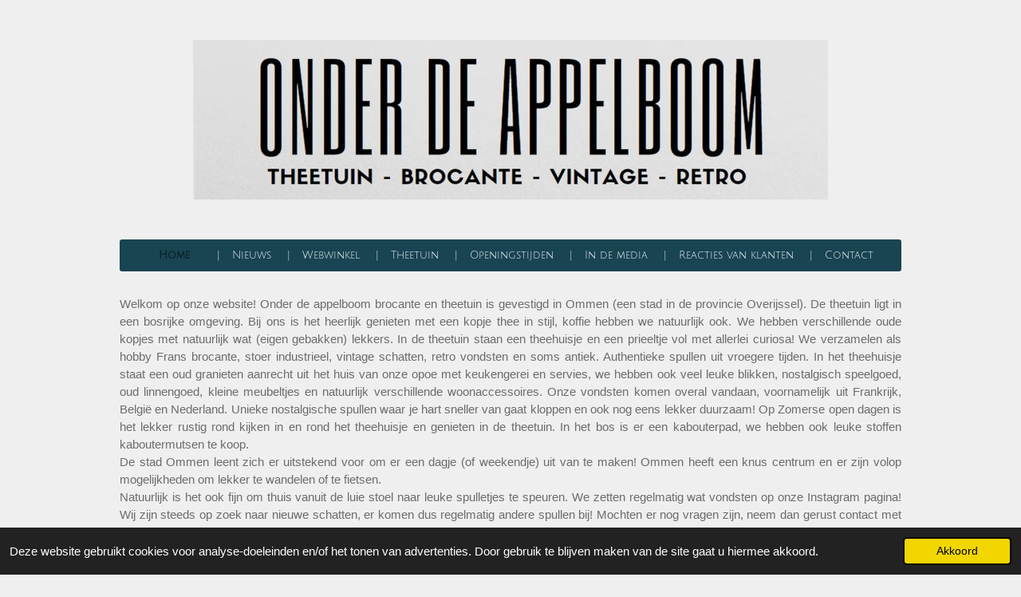

--- FILE ---
content_type: text/html; charset=UTF-8
request_url: https://www.brocante-theetuin.nl/
body_size: 8629
content:
<!DOCTYPE html>
<html lang="nl">
    <head>
        <meta http-equiv="Content-Type" content="text/html; charset=utf-8">
        <meta name="viewport" content="width=device-width, initial-scale=1.0, maximum-scale=5.0">
        <meta http-equiv="X-UA-Compatible" content="IE=edge">
        <link rel="canonical" href="https://www.brocante-theetuin.nl/">
        <link rel="sitemap" type="application/xml" href="https://www.brocante-theetuin.nl/sitemap.xml">
        <meta property="og:title" content="Onder de appelboom vintage, brocante, retro en theetuin">
        <meta property="og:url" content="https://www.brocante-theetuin.nl/">
        <base href="https://www.brocante-theetuin.nl/">
        <meta name="description" property="og:description" content="">
                <script nonce="29ef93cc41f209c67561dc02a430e9e3">
            
            window.JOUWWEB = window.JOUWWEB || {};
            window.JOUWWEB.application = window.JOUWWEB.application || {};
            window.JOUWWEB.application = {"backends":[{"domain":"jouwweb.nl","freeDomain":"jouwweb.site"},{"domain":"webador.com","freeDomain":"webadorsite.com"},{"domain":"webador.de","freeDomain":"webadorsite.com"},{"domain":"webador.fr","freeDomain":"webadorsite.com"},{"domain":"webador.es","freeDomain":"webadorsite.com"},{"domain":"webador.it","freeDomain":"webadorsite.com"},{"domain":"jouwweb.be","freeDomain":"jouwweb.site"},{"domain":"webador.ie","freeDomain":"webadorsite.com"},{"domain":"webador.co.uk","freeDomain":"webadorsite.com"},{"domain":"webador.at","freeDomain":"webadorsite.com"},{"domain":"webador.be","freeDomain":"webadorsite.com"},{"domain":"webador.ch","freeDomain":"webadorsite.com"},{"domain":"webador.ch","freeDomain":"webadorsite.com"},{"domain":"webador.mx","freeDomain":"webadorsite.com"},{"domain":"webador.com","freeDomain":"webadorsite.com"},{"domain":"webador.dk","freeDomain":"webadorsite.com"},{"domain":"webador.se","freeDomain":"webadorsite.com"},{"domain":"webador.no","freeDomain":"webadorsite.com"},{"domain":"webador.fi","freeDomain":"webadorsite.com"},{"domain":"webador.ca","freeDomain":"webadorsite.com"},{"domain":"webador.ca","freeDomain":"webadorsite.com"},{"domain":"webador.pl","freeDomain":"webadorsite.com"},{"domain":"webador.com.au","freeDomain":"webadorsite.com"},{"domain":"webador.nz","freeDomain":"webadorsite.com"}],"editorLocale":"nl-NL","editorTimezone":"Europe\/Amsterdam","editorLanguage":"nl","analytics4TrackingId":"G-E6PZPGE4QM","analyticsDimensions":[],"backendDomain":"www.jouwweb.nl","backendShortDomain":"jouwweb.nl","backendKey":"jouwweb-nl","freeWebsiteDomain":"jouwweb.site","noSsl":false,"build":{"reference":"bdb0db9"},"linkHostnames":["www.jouwweb.nl","www.webador.com","www.webador.de","www.webador.fr","www.webador.es","www.webador.it","www.jouwweb.be","www.webador.ie","www.webador.co.uk","www.webador.at","www.webador.be","www.webador.ch","fr.webador.ch","www.webador.mx","es.webador.com","www.webador.dk","www.webador.se","www.webador.no","www.webador.fi","www.webador.ca","fr.webador.ca","www.webador.pl","www.webador.com.au","www.webador.nz"],"assetsUrl":"https:\/\/assets.jwwb.nl","loginUrl":"https:\/\/www.jouwweb.nl\/inloggen","publishUrl":"https:\/\/www.jouwweb.nl\/v2\/website\/2881509\/publish-proxy","adminUserOrIp":false,"pricing":{"plans":{"lite":{"amount":"700","currency":"EUR"},"pro":{"amount":"1200","currency":"EUR"},"business":{"amount":"2400","currency":"EUR"}},"yearlyDiscount":{"price":{"amount":"0","currency":"EUR"},"ratio":0,"percent":"0%","discountPrice":{"amount":"0","currency":"EUR"},"termPricePerMonth":{"amount":"0","currency":"EUR"},"termPricePerYear":{"amount":"0","currency":"EUR"}}},"hcUrl":{"add-product-variants":"https:\/\/help.jouwweb.nl\/hc\/nl\/articles\/28594307773201","basic-vs-advanced-shipping":"https:\/\/help.jouwweb.nl\/hc\/nl\/articles\/28594268794257","html-in-head":"https:\/\/help.jouwweb.nl\/hc\/nl\/articles\/28594336422545","link-domain-name":"https:\/\/help.jouwweb.nl\/hc\/nl\/articles\/28594325307409","optimize-for-mobile":"https:\/\/help.jouwweb.nl\/hc\/nl\/articles\/28594312927121","seo":"https:\/\/help.jouwweb.nl\/hc\/nl\/sections\/28507243966737","transfer-domain-name":"https:\/\/help.jouwweb.nl\/hc\/nl\/articles\/28594325232657","website-not-secure":"https:\/\/help.jouwweb.nl\/hc\/nl\/articles\/28594252935825"}};
            window.JOUWWEB.brand = {"type":"jouwweb","name":"JouwWeb","domain":"JouwWeb.nl","supportEmail":"support@jouwweb.nl"};
                    
                window.JOUWWEB = window.JOUWWEB || {};
                window.JOUWWEB.websiteRendering = {"locale":"nl-NL","timezone":"Europe\/Amsterdam","routes":{"api\/upload\/product-field":"\/_api\/upload\/product-field","checkout\/cart":"\/winkelwagen","payment":"\/bestelling-afronden\/:publicOrderId","payment\/forward":"\/bestelling-afronden\/:publicOrderId\/forward","public-order":"\/bestelling\/:publicOrderId","checkout\/authorize":"\/winkelwagen\/authorize\/:gateway","wishlist":"\/verlanglijst"}};
                                                    window.JOUWWEB.website = {"id":2881509,"locale":"nl-NL","enabled":true,"title":"Onder de appelboom vintage, brocante, retro en theetuin","hasTitle":true,"roleOfLoggedInUser":null,"ownerLocale":"nl-NL","plan":"pro","freeWebsiteDomain":"jouwweb.site","backendKey":"jouwweb-nl","currency":"EUR","defaultLocale":"nl-NL","url":"https:\/\/www.brocante-theetuin.nl\/","homepageSegmentId":11367343,"category":"website","isOffline":false,"isPublished":true,"locales":["nl-NL"],"allowed":{"ads":false,"credits":true,"externalLinks":true,"slideshow":true,"customDefaultSlideshow":true,"hostedAlbums":true,"moderators":true,"mailboxQuota":1,"statisticsVisitors":true,"statisticsDetailed":true,"statisticsMonths":1,"favicon":true,"password":true,"freeDomains":0,"freeMailAccounts":1,"canUseLanguages":false,"fileUpload":true,"legacyFontSize":false,"webshop":true,"products":10,"imageText":false,"search":true,"audioUpload":true,"videoUpload":0,"allowDangerousForms":false,"allowHtmlCode":true,"mobileBar":true,"sidebar":false,"poll":false,"allowCustomForms":true,"allowBusinessListing":true,"allowCustomAnalytics":true,"allowAccountingLink":true,"digitalProducts":false,"sitemapElement":false},"mobileBar":{"enabled":false,"theme":"accent","email":{"active":true},"location":{"active":true},"phone":{"active":true},"whatsapp":{"active":false},"social":{"active":false,"network":"facebook"}},"webshop":{"enabled":false,"currency":"EUR","taxEnabled":false,"taxInclusive":true,"vatDisclaimerVisible":false,"orderNotice":null,"orderConfirmation":null,"freeShipping":false,"freeShippingAmount":"0.00","shippingDisclaimerVisible":false,"pickupAllowed":false,"couponAllowed":false,"detailsPageAvailable":true,"socialMediaVisible":false,"termsPage":null,"termsPageUrl":null,"extraTerms":null,"pricingVisible":true,"orderButtonVisible":true,"shippingAdvanced":false,"shippingAdvancedBackEnd":false,"soldOutVisible":true,"backInStockNotificationEnabled":false,"canAddProducts":true,"nextOrderNumber":1,"allowedServicePoints":[],"sendcloudConfigured":false,"sendcloudFallbackPublicKey":"a3d50033a59b4a598f1d7ce7e72aafdf","taxExemptionAllowed":true,"invoiceComment":null,"emptyCartVisible":true,"minimumOrderPrice":null,"productNumbersEnabled":false,"wishlistEnabled":true,"hideTaxOnCart":false},"isTreatedAsWebshop":false};                            window.JOUWWEB.cart = {"products":[],"coupon":null,"shippingCountryCode":null,"shippingChoice":null,"breakdown":[]};                            window.JOUWWEB.scripts = [];                        window.parent.JOUWWEB.colorPalette = window.JOUWWEB.colorPalette;
        </script>
                <title>Onder de appelboom vintage, brocante, retro en theetuin</title>
                                                                            <meta property="og:image" content="https&#x3A;&#x2F;&#x2F;primary.jwwb.nl&#x2F;public&#x2F;o&#x2F;c&#x2F;w&#x2F;temp-cxsddjpxzwraycgexpmx&#x2F;q4h1i1&#x2F;brocantewebwinkeloverzicht.jpg">
                                    <meta name="twitter:card" content="summary_large_image">
                        <meta property="twitter:image" content="https&#x3A;&#x2F;&#x2F;primary.jwwb.nl&#x2F;public&#x2F;o&#x2F;c&#x2F;w&#x2F;temp-cxsddjpxzwraycgexpmx&#x2F;q4h1i1&#x2F;brocantewebwinkeloverzicht.jpg">
                                        <link
                rel="alternate"
                hreflang="nl"
                href="https://www.brocante-theetuin.nl/"
            >
                                            <script src="https://plausible.io/js/script.manual.js" nonce="29ef93cc41f209c67561dc02a430e9e3" data-turbo-track="reload" defer data-domain="shard9.jouwweb.nl"></script>
<link rel="stylesheet" type="text/css" href="https://gfonts.jwwb.nl/css?display=fallback&amp;family=Julius+Sans+One%3A400%2C700%2C400italic%2C700italic" nonce="29ef93cc41f209c67561dc02a430e9e3" data-turbo-track="dynamic">
<script src="https://assets.jwwb.nl/assets/build/website-rendering/nl-NL.js?bust=af8dcdef13a1895089e9" nonce="29ef93cc41f209c67561dc02a430e9e3" data-turbo-track="reload" defer></script>
<script src="https://assets.jwwb.nl/assets/website-rendering/runtime.cee983c75391f900fb05.js?bust=4ce5de21b577bc4120dd" nonce="29ef93cc41f209c67561dc02a430e9e3" data-turbo-track="reload" defer></script>
<script src="https://assets.jwwb.nl/assets/website-rendering/812.881ee67943804724d5af.js?bust=78ab7ad7d6392c42d317" nonce="29ef93cc41f209c67561dc02a430e9e3" data-turbo-track="reload" defer></script>
<script src="https://assets.jwwb.nl/assets/website-rendering/main.5cc2a9179e0462270809.js?bust=47fa63093185ee0400ae" nonce="29ef93cc41f209c67561dc02a430e9e3" data-turbo-track="reload" defer></script>
<link rel="preload" href="https://assets.jwwb.nl/assets/website-rendering/styles.c611799110a447e67981.css?bust=226f06dc4f39cd5a64cc" as="style">
<link rel="preload" href="https://assets.jwwb.nl/assets/website-rendering/fonts/icons-website-rendering/font/website-rendering.woff2?bust=bd2797014f9452dadc8e" as="font" crossorigin>
<link rel="preconnect" href="https://gfonts.jwwb.nl">
<link rel="stylesheet" type="text/css" href="https://assets.jwwb.nl/assets/website-rendering/styles.c611799110a447e67981.css?bust=226f06dc4f39cd5a64cc" nonce="29ef93cc41f209c67561dc02a430e9e3" data-turbo-track="dynamic">
<link rel="preconnect" href="https://assets.jwwb.nl">
<link rel="stylesheet" type="text/css" href="https://primary.jwwb.nl/public/o/c/w/temp-cxsddjpxzwraycgexpmx/style.css?bust=1768825742" nonce="29ef93cc41f209c67561dc02a430e9e3" data-turbo-track="dynamic">    </head>
    <body
        id="top"
        class="jw-is-no-slideshow jw-header-is-image jw-is-segment-page jw-is-frontend jw-is-no-sidebar jw-is-no-messagebar jw-is-no-touch-device jw-is-no-mobile"
                                    data-jouwweb-page="11367343"
                                                data-jouwweb-segment-id="11367343"
                                                data-jouwweb-segment-type="page"
                                                data-template-threshold="1020"
                                                data-template-name="clean&#x7C;blanco&#x7C;blanco-banner"
                            itemscope
        itemtype="https://schema.org/WebSite"
    >
                                    <meta itemprop="url" content="https://www.brocante-theetuin.nl/">
        <a href="#main-content" class="jw-skip-link">
            Ga direct naar de hoofdinhoud        </a>
        <div class="jw-background"></div>
        <div class="jw-body">
            <div class="jw-mobile-menu jw-mobile-is-logo js-mobile-menu">
            <span class="jw-mobile-menu__button jw-mobile-menu__button--dummy"></span>        <div class="jw-mobile-header jw-mobile-header--image">
        <span            class="jw-mobile-header-content"
                        >
                            <img class="jw-mobile-logo jw-mobile-logo--landscape" src="https://primary.jwwb.nl/public/o/c/w/temp-cxsddjpxzwraycgexpmx/99qgfv/bannerpng-3.png?enable-io=true&amp;enable=upscale&amp;height=70" srcset="https://primary.jwwb.nl/public/o/c/w/temp-cxsddjpxzwraycgexpmx/99qgfv/bannerpng-3.png?enable-io=true&amp;enable=upscale&amp;height=70 1x, https://primary.jwwb.nl/public/o/c/w/temp-cxsddjpxzwraycgexpmx/99qgfv/bannerpng-3.png?enable-io=true&amp;enable=upscale&amp;height=140&amp;quality=70 2x" alt="Onder de appelboom vintage, brocante, retro en theetuin" title="Onder de appelboom vintage, brocante, retro en theetuin">                                </span>
    </div>

    
            <button
            type="button"
            class="jw-mobile-menu__button jw-mobile-toggle"
            aria-label="Open / sluit menu"
        >
            <span class="jw-icon-burger"></span>
        </button>
    </div>
            <div class="topmenu">
    <header>
        <div class="topmenu-inner js-topbar-content-container">
            <div class="jw-header-logo">
            <div
    id="jw-header-image-container"
    class="jw-header jw-header-image jw-header-image-toggle"
    style="flex-basis: 796px; max-width: 796px; flex-shrink: 1;"
>
        <img id="jw-header-image" data-image-id="76113500" srcset="https://primary.jwwb.nl/public/o/c/w/temp-cxsddjpxzwraycgexpmx/99qgfv/bannerpng-3.png?enable-io=true&amp;width=796 796w, https://primary.jwwb.nl/public/o/c/w/temp-cxsddjpxzwraycgexpmx/99qgfv/bannerpng-3.png?enable-io=true&amp;width=1250 1250w" class="jw-header-image" title="Onder de appelboom vintage, brocante, retro en theetuin" style="" sizes="796px" width="796" height="200" intrinsicsize="796.00 x 200.00" alt="Onder de appelboom vintage, brocante, retro en theetuin">        </div>
        <div
    class="jw-header jw-header-title-container jw-header-text jw-header-text-toggle"
    data-stylable="true"
>
    <h1        id="jw-header-title"
        class="jw-header-title"
            >
            </h1>
</div>
</div>
            <nav class="menu jw-menu-copy">
                <ul
    id="jw-menu"
    class="jw-menu jw-menu-horizontal"
            >
            <li
    class="jw-menu-item jw-menu-is-active"
>
        <a        class="jw-menu-link js-active-menu-item"
        href="/"                                            data-page-link-id="11367343"
                            >
                <span class="">
            Home        </span>
            </a>
                </li>
            <li
    class="jw-menu-item"
>
        <a        class="jw-menu-link"
        href="/nieuws"                                            data-page-link-id="11989669"
                            >
                <span class="">
            Nieuws        </span>
            </a>
                </li>
            <li
    class="jw-menu-item"
>
        <a        class="jw-menu-link"
        href="/webwinkel"                                            data-page-link-id="11989683"
                            >
                <span class="">
            Webwinkel        </span>
            </a>
                </li>
            <li
    class="jw-menu-item"
>
        <a        class="jw-menu-link"
        href="/theetuin"                                            data-page-link-id="11989676"
                            >
                <span class="">
            Theetuin        </span>
            </a>
                </li>
            <li
    class="jw-menu-item"
>
        <a        class="jw-menu-link"
        href="/openingstijden"                                            data-page-link-id="11989710"
                            >
                <span class="">
            Openingstijden        </span>
            </a>
                </li>
            <li
    class="jw-menu-item"
>
        <a        class="jw-menu-link"
        href="/in-de-media"                                            data-page-link-id="11989689"
                            >
                <span class="">
            In de media        </span>
            </a>
                </li>
            <li
    class="jw-menu-item"
>
        <a        class="jw-menu-link"
        href="/reacties-van-klanten"                                            data-page-link-id="11989695"
                            >
                <span class="">
            Reacties van klanten        </span>
            </a>
                </li>
            <li
    class="jw-menu-item"
>
        <a        class="jw-menu-link"
        href="/contact"                                            data-page-link-id="11367345"
                            >
                <span class="">
            Contact        </span>
            </a>
                </li>
    
    </ul>

    <script nonce="29ef93cc41f209c67561dc02a430e9e3" id="jw-mobile-menu-template" type="text/template">
        <ul id="jw-menu" class="jw-menu jw-menu-horizontal">
                            <li
    class="jw-menu-item jw-menu-is-active"
>
        <a        class="jw-menu-link js-active-menu-item"
        href="/"                                            data-page-link-id="11367343"
                            >
                <span class="">
            Home        </span>
            </a>
                </li>
                            <li
    class="jw-menu-item"
>
        <a        class="jw-menu-link"
        href="/nieuws"                                            data-page-link-id="11989669"
                            >
                <span class="">
            Nieuws        </span>
            </a>
                </li>
                            <li
    class="jw-menu-item"
>
        <a        class="jw-menu-link"
        href="/webwinkel"                                            data-page-link-id="11989683"
                            >
                <span class="">
            Webwinkel        </span>
            </a>
                </li>
                            <li
    class="jw-menu-item"
>
        <a        class="jw-menu-link"
        href="/theetuin"                                            data-page-link-id="11989676"
                            >
                <span class="">
            Theetuin        </span>
            </a>
                </li>
                            <li
    class="jw-menu-item"
>
        <a        class="jw-menu-link"
        href="/openingstijden"                                            data-page-link-id="11989710"
                            >
                <span class="">
            Openingstijden        </span>
            </a>
                </li>
                            <li
    class="jw-menu-item"
>
        <a        class="jw-menu-link"
        href="/in-de-media"                                            data-page-link-id="11989689"
                            >
                <span class="">
            In de media        </span>
            </a>
                </li>
                            <li
    class="jw-menu-item"
>
        <a        class="jw-menu-link"
        href="/reacties-van-klanten"                                            data-page-link-id="11989695"
                            >
                <span class="">
            Reacties van klanten        </span>
            </a>
                </li>
                            <li
    class="jw-menu-item"
>
        <a        class="jw-menu-link"
        href="/contact"                                            data-page-link-id="11367345"
                            >
                <span class="">
            Contact        </span>
            </a>
                </li>
            
                    </ul>
    </script>
            </nav>
        </div>
    </header>
</div>
<script nonce="29ef93cc41f209c67561dc02a430e9e3">
    var backgroundElement = document.querySelector('.jw-background');

    JOUWWEB.templateConfig = {
        header: {
            selector: '.topmenu',
            mobileSelector: '.jw-mobile-menu',
            updatePusher: function (height, state) {

                if (state === 'desktop') {
                    // Expose the header height as a custom property so
                    // we can use this to set the background height in CSS.
                    if (backgroundElement && height) {
                        backgroundElement.setAttribute('style', '--header-height: ' + height + 'px;');
                    }
                } else if (state === 'mobile') {
                    $('.jw-menu-clone .jw-menu').css('margin-top', height);
                }
            },
        },
    };
</script>
<div class="main-content">
    
<main id="main-content" class="block-content">
    <div data-section-name="content" class="jw-section jw-section-content jw-responsive">
        <div
    id="jw-element-186820073"
    data-jw-element-id="186820073"
        class="jw-tree-node jw-element jw-strip-root jw-tree-container jw-responsive jw-node-is-first-child jw-node-is-last-child"
>
    <div
    id="jw-element-354790015"
    data-jw-element-id="354790015"
        class="jw-tree-node jw-element jw-strip jw-tree-container jw-responsive jw-strip--default jw-strip--style-color jw-strip--color-default jw-strip--padding-both jw-node-is-first-child jw-strip--primary jw-node-is-last-child"
>
    <div class="jw-strip__content-container"><div class="jw-strip__content jw-responsive">
                    <div
    id="jw-element-194067511"
    data-jw-element-id="194067511"
        class="jw-tree-node jw-element jw-image-text jw-node-is-first-child"
>
    <div class="jw-element-imagetext-text">
            <p style="text-align: justify;"><span>Welkom op onze website! Onder de appelboom brocante en theetuin is gevestigd in Ommen (een stad in de provincie Overijssel). De theetuin ligt in een bosrijke omgeving. Bij ons&nbsp;is het heerlijk genieten met een kopje thee in stijl, koffie hebben we natuurlijk ook. We hebben verschillende oude kopjes&nbsp;met natuurlijk wat (eigen gebakken) lekkers. In de theetuin staan een theehuisje en een prieeltje vol met allerlei curiosa!&nbsp;We verzamelen als hobby Frans brocante, stoer industrieel, vintage schatten, retro vondsten en soms antiek.&nbsp;Authentieke spullen uit vroegere tijden. In het theehuisje staat&nbsp;een oud granieten aanrecht uit het huis van onze opoe met keukengerei en servies, we hebben ook veel leuke blikken, nostalgisch speelgoed, oud linnengoed, kleine meubeltjes en natuurlijk verschillende woonaccessoires. Onze vondsten komen&nbsp;overal vandaan, voornamelijk uit Frankrijk, Belgi&euml; en Nederland. Unieke nostalgische spullen waar je hart sneller van gaat kloppen en ook nog eens lekker duurzaam!&nbsp;Op Zomerse open dagen is het lekker rustig rond kijken in en rond het theehuisje en genieten in de theetuin. In het bos is er een kabouterpad, we hebben ook leuke stoffen kaboutermutsen te koop.<br />De stad Ommen leent zich er uitstekend voor om er een dagje (of weekendje) uit van te maken! Ommen heeft een knus centrum en er zijn volop mogelijkheden om lekker te wandelen of te fietsen.&nbsp;<br />Natuurlijk is het ook fijn om thuis vanuit de luie stoel naar leuke spulletjes te speuren. We zetten regelmatig wat vondsten op onze Instagram pagina! Wij zijn steeds op zoek naar nieuwe schatten, er komen dus regelmatig andere spullen bij! Mochten er nog vragen zijn, neem dan gerust contact met ons op!</span></p>
<p style="text-align: justify;"><span>Veel plezier op onze site en graag tot ziens! Groeten Geke en Maaike</span></p>
<p style="text-align: justify;">&nbsp;</p>    </div>
</div><div
    id="jw-element-194067682"
    data-jw-element-id="194067682"
        class="jw-tree-node jw-element jw-image"
>
    <div
    class="jw-intent jw-element-image jw-element-content jw-element-image-is-center jw-element-image--full-width-to-640"
            style="width: 660px;"
    >
            
        
                <picture
            class="jw-element-image__image-wrapper jw-image-is-square jw-intrinsic"
            style="padding-top: 50.1515%;"
        >
                                            <img class="jw-element-image__image jw-intrinsic__item" style="--jw-element-image--pan-x: 0.5; --jw-element-image--pan-y: 0.5;" alt="" src="https://primary.jwwb.nl/public/o/c/w/temp-cxsddjpxzwraycgexpmx/brocantewebwinkeloverzicht.jpg" srcset="https://primary.jwwb.nl/public/o/c/w/temp-cxsddjpxzwraycgexpmx/q4h1i1/brocantewebwinkeloverzicht.jpg?enable-io=true&amp;width=96 96w, https://primary.jwwb.nl/public/o/c/w/temp-cxsddjpxzwraycgexpmx/q4h1i1/brocantewebwinkeloverzicht.jpg?enable-io=true&amp;width=147 147w, https://primary.jwwb.nl/public/o/c/w/temp-cxsddjpxzwraycgexpmx/q4h1i1/brocantewebwinkeloverzicht.jpg?enable-io=true&amp;width=226 226w, https://primary.jwwb.nl/public/o/c/w/temp-cxsddjpxzwraycgexpmx/q4h1i1/brocantewebwinkeloverzicht.jpg?enable-io=true&amp;width=347 347w, https://primary.jwwb.nl/public/o/c/w/temp-cxsddjpxzwraycgexpmx/q4h1i1/brocantewebwinkeloverzicht.jpg?enable-io=true&amp;width=532 532w, https://primary.jwwb.nl/public/o/c/w/temp-cxsddjpxzwraycgexpmx/q4h1i1/brocantewebwinkeloverzicht.jpg?enable-io=true&amp;width=816 816w, https://primary.jwwb.nl/public/o/c/w/temp-cxsddjpxzwraycgexpmx/q4h1i1/brocantewebwinkeloverzicht.jpg?enable-io=true&amp;width=1252 1252w, https://primary.jwwb.nl/public/o/c/w/temp-cxsddjpxzwraycgexpmx/q4h1i1/brocantewebwinkeloverzicht.jpg?enable-io=true&amp;width=1920 1920w" sizes="auto, min(100vw, 660px), 100vw" loading="lazy" width="660" height="331">                    </picture>

            </div>
</div><div
    id="jw-element-194067638"
    data-jw-element-id="194067638"
        class="jw-tree-node jw-element jw-image-text"
>
    <div class="jw-element-imagetext-text">
            <p><span>Al sinds 2011 het leukste adres voor unieke spullen waar je hart sneller van gaat kloppen en een lekker kopje thee in stijl!</span><span></span></p>
<p><span>Onder de appelboom brocante en theetuin staat ingeschreven bij de Kamer van Koophandel te Zwolle onder KvK-nummer 53529510.</span></p>
<p>&nbsp;</p>    </div>
</div><div
    id="jw-element-194067216"
    data-jw-element-id="194067216"
        class="jw-tree-node jw-element jw-social-follow jw-node-is-last-child"
>
    <div class="jw-element-social-follow jw-element-social-follow--size-m jw-element-social-follow--style-solid jw-element-social-follow--roundness-rounded jw-element-social-follow--color-brand"
     style="text-align: left">
    <span class="jw-element-content">
    <a
            href="https://instagram.com/vintage_theetuin_brocante/"
            target="_blank"
            rel="noopener"
            style=""
            class="jw-element-social-follow-profile jw-element-social-follow-profile--medium-instagram"
                    >
            <i class="website-rendering-icon-instagram"></i>
        </a><a
            href="https://facebook.com/people/Onder-de-appelboom-brocante-en-theetuin/100069716030067/?paipv=0&amp;eav=AfbjG2wGEpXsDb3UJKo7laBFPVwDItxSSRb4vHwR8hNH_0AIma2djLCqAPdC1FQqr7A&amp;_rdr"
            target="_blank"
            rel="noopener"
            style=""
            class="jw-element-social-follow-profile jw-element-social-follow-profile--medium-facebook"
                    >
            <i class="website-rendering-icon-facebook"></i>
        </a><a
            href="https://youtube.com/channel/UC96opVK9RbqgCJU30rghdIA"
            target="_blank"
            rel="noopener"
            style=""
            class="jw-element-social-follow-profile jw-element-social-follow-profile--medium-youtube"
                    >
            <i class="website-rendering-icon-youtube"></i>
        </a>    </span>
    </div>
</div></div></div></div></div>            </div>
</main>
    </div>
<footer class="block-footer">
    <div
        data-section-name="footer"
        class="jw-section jw-section-footer jw-responsive"
    >
                <div class="jw-strip jw-strip--default jw-strip--style-color jw-strip--primary jw-strip--color-default jw-strip--padding-both"><div class="jw-strip__content-container"><div class="jw-strip__content jw-responsive">            <div
    id="jw-element-212383637"
    data-jw-element-id="212383637"
        class="jw-tree-node jw-element jw-simple-root jw-tree-container jw-tree-container--empty jw-responsive jw-node-is-first-child jw-node-is-last-child"
>
    </div>                            <div class="jw-credits clear">
                    <div class="jw-credits-owner">
                        <div id="jw-footer-text">
                            <div class="jw-footer-text-content">
                                &copy; 2011 - 2025 Onder de appelboom vintage, brocante, retro en theetuin                            </div>
                        </div>
                    </div>
                    <div class="jw-credits-right">
                                                                    </div>
                </div>
                    </div></div></div>    </div>
</footer>
            
<div class="jw-bottom-bar__container">
    </div>
<div class="jw-bottom-bar__spacer">
    </div>

            <div id="jw-variable-loaded" style="display: none;"></div>
            <div id="jw-variable-values" style="display: none;">
                                    <span data-jw-variable-key="background-color" class="jw-variable-value-background-color"></span>
                                    <span data-jw-variable-key="background" class="jw-variable-value-background"></span>
                                    <span data-jw-variable-key="font-family" class="jw-variable-value-font-family"></span>
                                    <span data-jw-variable-key="paragraph-color" class="jw-variable-value-paragraph-color"></span>
                                    <span data-jw-variable-key="paragraph-link-color" class="jw-variable-value-paragraph-link-color"></span>
                                    <span data-jw-variable-key="paragraph-font-size" class="jw-variable-value-paragraph-font-size"></span>
                                    <span data-jw-variable-key="heading-color" class="jw-variable-value-heading-color"></span>
                                    <span data-jw-variable-key="heading-link-color" class="jw-variable-value-heading-link-color"></span>
                                    <span data-jw-variable-key="heading-font-size" class="jw-variable-value-heading-font-size"></span>
                                    <span data-jw-variable-key="heading-font-family" class="jw-variable-value-heading-font-family"></span>
                                    <span data-jw-variable-key="menu-text-color" class="jw-variable-value-menu-text-color"></span>
                                    <span data-jw-variable-key="menu-text-link-color" class="jw-variable-value-menu-text-link-color"></span>
                                    <span data-jw-variable-key="menu-text-font-size" class="jw-variable-value-menu-text-font-size"></span>
                                    <span data-jw-variable-key="menu-font-family" class="jw-variable-value-menu-font-family"></span>
                                    <span data-jw-variable-key="menu-capitalize" class="jw-variable-value-menu-capitalize"></span>
                                    <span data-jw-variable-key="website-size" class="jw-variable-value-website-size"></span>
                                    <span data-jw-variable-key="content-color" class="jw-variable-value-content-color"></span>
                                    <span data-jw-variable-key="accent-color" class="jw-variable-value-accent-color"></span>
                                    <span data-jw-variable-key="footer-text-color" class="jw-variable-value-footer-text-color"></span>
                                    <span data-jw-variable-key="footer-text-link-color" class="jw-variable-value-footer-text-link-color"></span>
                                    <span data-jw-variable-key="footer-text-font-size" class="jw-variable-value-footer-text-font-size"></span>
                                    <span data-jw-variable-key="menu-color" class="jw-variable-value-menu-color"></span>
                                    <span data-jw-variable-key="footer-color" class="jw-variable-value-footer-color"></span>
                                    <span data-jw-variable-key="menu-background" class="jw-variable-value-menu-background"></span>
                                    <span data-jw-variable-key="menu-style" class="jw-variable-value-menu-style"></span>
                                    <span data-jw-variable-key="menu-divider" class="jw-variable-value-menu-divider"></span>
                                    <span data-jw-variable-key="menu-lines" class="jw-variable-value-menu-lines"></span>
                            </div>
        </div>
                            <script nonce="29ef93cc41f209c67561dc02a430e9e3" type="application/ld+json">[{"@context":"https:\/\/schema.org","@type":"Organization","url":"https:\/\/www.brocante-theetuin.nl\/","name":"Onder de appelboom vintage, brocante, retro en theetuin","logo":{"@type":"ImageObject","url":"https:\/\/primary.jwwb.nl\/public\/o\/c\/w\/temp-cxsddjpxzwraycgexpmx\/99qgfv\/bannerpng-3.png?enable-io=true&enable=upscale&height=60","width":239,"height":60}}]</script>
                <script nonce="29ef93cc41f209c67561dc02a430e9e3">window.JOUWWEB = window.JOUWWEB || {}; window.JOUWWEB.experiment = {"enrollments":{},"defaults":{"only-annual-discount-restart":"3months-50pct","ai-homepage-structures":"on","checkout-shopping-cart-design":"on","ai-page-wizard-ui":"on","payment-cycle-dropdown":"on","trustpilot-checkout":"widget","improved-homepage-structures":"on"}};</script>        <script nonce="29ef93cc41f209c67561dc02a430e9e3">
            window.JOUWWEB = window.JOUWWEB || {};
            window.JOUWWEB.cookieConsent = {"theme":"jw","showLink":false,"content":{"message":"Deze website gebruikt cookies voor analyse-doeleinden en\/of het tonen van advertenties. Door gebruik te blijven maken van de site gaat u hiermee akkoord.","dismiss":"Akkoord"},"autoOpen":true,"cookie":{"name":"cookieconsent_status"}};
        </script>
<script nonce="29ef93cc41f209c67561dc02a430e9e3">window.plausible = window.plausible || function() { (window.plausible.q = window.plausible.q || []).push(arguments) };plausible('pageview', { props: {website: 2881509 }});</script>                                </body>
</html>
